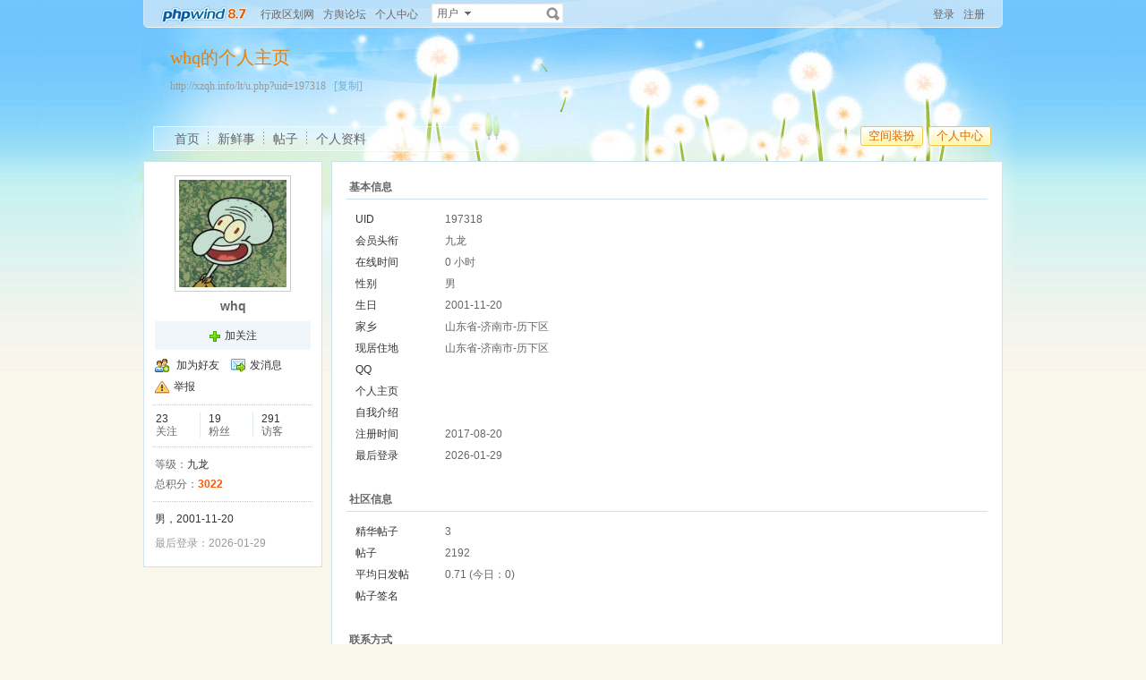

--- FILE ---
content_type: application/javascript
request_url: http://xzqh.info/lt/js/spacedrag.js
body_size: 5507
content:
var drag = {
	init:function(mod,col,handle){
		this.modClass=mod;
		this.mods = this.getElementsByClassName(mod);
		var cols=[];
		if (col && col.length > 0) {
			var i=0;
			while (i < col.length) {
				cols = cols.concat(this.getElementsByClassName(col[i++]) );
			}
		}
		for (var i=0; i<cols.length; i++) {
			cols[i].x = cols[i].getBoundingClientRect().left;
		}
		this.cols = cols;
		for (var i = 0;i<this.mods.length;i++) {
			this.mods[i].getElementsByTagName(handle)[0].onmousedown=this.beginDrag;
			this.mods[i].getElementsByTagName(handle)[0].style.cursor = "move";
		}
		this.blank = document.createElement('div');
		this.blank.className = 'boxA';
		this.templayoutdata = this._getLayoutString();
	},
	getElementsByClassName:function(cn,parentNode){
		parentNode = parentNode||document;
		var rx=new RegExp('\\b'+cn+'\\b');
		var allT=parentNode.getElementsByTagName('*'), allCN=[], i=0, a;
		while(a=allT[i++]){
			rx.test(a.className)?allCN[allCN.length]=a:null;
		}
		return allCN;
	},
	beginDrag:function(e){
		if(drag.isDragging)
			return;
		e = e||event;
		drag.mouseRect = {x:e.clientX+ietruebody().scrollLeft,y:e.clientY+ietruebody().scrollTop};
		var node = e.srcElement||e.currentTarget;
		drag.cMod = node.parentNode;
		if (drag.cMod.className != drag.modClass) {
			return;
		}
		var rect = drag.cMod.getBoundingClientRect();
		drag.modRect ={x:rect.left+ietruebody().scrollLeft,y:rect.top+ietruebody().scrollTop};
		var modWidth=drag.cMod.offsetWidth-2;
		drag.cMod.parentNode.insertBefore(drag.blank,drag.cMod);
		document.body.insertBefore(drag.cMod, document.body.firstChild);
		drag.cMod.style.position = 'absolute';
		drag.cMod.style.width = modWidth-2+'px';
		drag.blank.style.height = drag.cMod.offsetHeight-2+'px';
		drag.cMod.style.zIndex = drag.cMod.style.zIndex + 1;
		drag.cMod.style.top = drag.modRect.y+'px';
		drag.cMod.style.left= drag.modRect.x+'px';
		document.onmousemove = drag.dragging;
		document.onmouseup = drag.drop;
		drag.isDragging = true;
	},
	dragging:function(e){
		e = e||event;
		var rect = {
			x:e.clientX+ietruebody().scrollLeft-drag.mouseRect.x+drag.modRect.x,
			y:e.clientY+ietruebody().scrollTop-drag.mouseRect.y+drag.modRect.y
		}
		drag.cMod.style.left = rect.x+'px';
		drag.cMod.style.top = rect.y+'px';
		drag.calculate(rect);
	},
	drop:function(e){
		document.onmousemove=null;
		document.onmouseup=null;
		drag.isDragging = false;
		var parent = drag.blank.parentNode;
		parent.insertBefore(drag.cMod,drag.blank);
		parent.removeChild(drag.blank);
		drag.cMod.style.position='';
		drag.cMod.style.width='';
		if (drag.chageLayout()) {
			drag.openGuide();
		} else {
			drag.closeGuide();
		}
	},
	openGuide:function() {
		if (getObj('modelguide')) {
			getObj('modelguide').style.display = 'none';
		}
		//隐藏消息提示
		if(getObj("pw_all_tip")){
			getObj('pw_all_tip').parentNode.removeChild(getObj('pw_all_tip'));
			//getObj('pw_all_tip').style.display = 'none';
		}
		getObj('modelupdate').style.display = '';
		//固定定位
		var tp=getObj("modelupdate").getBoundingClientRect().top;
		var elem=getObj("modelupdate");
		window.onscroll=function(){
			 var st=document.documentElement.scrollTop+document.body.scrollTop;
			 if(st>tp){
				 if(is_ie6){
						elem.style.cssText="position:absolute;width:940px;left:50%;margin-left:-481px;top:"+st+"px";
					}else{	
						elem.style.cssText="position:fixed;width:940px;top:0px";
					}
			 }else{
				  elem.style.cssText="position:static;width:940px;";
			 }
		}
	},
	closeGuide:function() {
		getObj('modelupdate').style.display = 'none';
		if (getObj('modelguide')) {
			getObj('modelguide').style.display = '';
		}
	},
	calculate:function(rect){
		//计算横向
		var i=0,j=0;
		while (i < this.cols.length) {
			if (rect.x < this.cols[i].x) {
				j = ( i>0 && (this.cols[i-1].x+this.cols[i].x)>2*rect.x )?i-1:i;
				break;
			}
			j=i,i++;
		}
		//获取所有的module
		var mods = getElementsByClassName(this.modClass,this.cols[j]);
		//过滤一下
		var col = this.cols[j];
		if (this.blank.parentNode != col) {
			col.appendChild(this.blank);
			this.cMod.style.width=this.blank.clientWidth-2+'px';
			this.blank.style.height=this.cMod.clientHeight-2+'px';
			mods.push(this.blank);
		}

		i=0;j=mods.length;var coltops=[];
		var offset = ietruebody().scrollTop;
		while (i < mods.length) {
			coltops[i] = mods[i].getBoundingClientRect().top+offset;
			if (rect.y < coltops[i] && mods[i].id != 'space_info') {
				j=i;
				break;
			}
			i++;
		}
		if (j < mods.length) {
			col.insertBefore(this.blank,mods[j]);
		} else {
			col.appendChild(this.blank);
		}
	},
	_getLayoutString : function() {
		var data = '';
		for (var i = 0; i < this.cols.length; i++) {
			var mods = getElementsByClassName(this.modClass, this.cols[i]);
			for (var j = 0; j < mods.length; j++) {
				data += 'param[' + i + '][' + j + ']=' + mods[j].id.substr(6) + '&';
			}
		}
		return data;
	},
	save : function() {
		var its = this;
		ajax.send('pw_ajax.php?action=spacelayout&' + this._getLayoutString(), '', function() {
			ajax.guide();
			its.closeGuide();
			its.templayoutdata = its._getLayoutString();
		});
	},
	chageLayout : function() {
		return (this._getLayoutString() != this.templayoutdata);
	},
	reset : function () {
		showDialog("confirm","你确定要取消吗？",0,function(){
			window.location.reload();
		});
	}
}